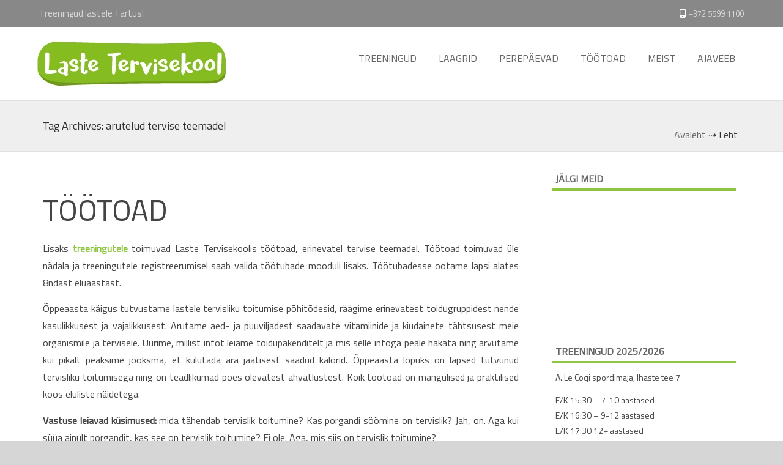

--- FILE ---
content_type: text/html; charset=UTF-8
request_url: https://lastetervisekool.ee/tag/arutelud-tervise-teemadel/
body_size: 10921
content:
<!DOCTYPE html> <!--[if IE 8]><html id="ie8" lang="et"> <![endif]--> <!--[if !(IE 8) ]><!--><html lang="et"> <!--<![endif]--><head><meta charset="UTF-8" /><meta name="viewport" content="width=device-width" /><title>arutelud tervise teemadel Archives | Laste Tervisekool</title><link rel="profile" href="http://gmpg.org/xfn/11" /><link rel="pingback" href="https://lastetervisekool.ee/xmlrpc.php" /> <!--[if lt IE 9]> <script src="https://lastetervisekool.ee/wp-content/themes/formation/js/html5.js" type="text/javascript"></script> <![endif]--><link href='http://fonts.googleapis.com/css?family=Kaushan+Script' rel='stylesheet' type='text/css'><meta name='robots' content='index, follow, max-image-preview:large, max-snippet:-1, max-video-preview:-1' /><link rel="canonical" href="https://lastetervisekool.ee/tag/arutelud-tervise-teemadel/" /><meta property="og:locale" content="et_EE" /><meta property="og:type" content="article" /><meta property="og:title" content="arutelud tervise teemadel Archives | Laste Tervisekool" /><meta property="og:url" content="https://lastetervisekool.ee/tag/arutelud-tervise-teemadel/" /><meta property="og:site_name" content="Laste Tervisekool" /><meta name="twitter:card" content="summary_large_image" /> <script type="application/ld+json" class="yoast-schema-graph">{"@context":"https://schema.org","@graph":[{"@type":"CollectionPage","@id":"https://lastetervisekool.ee/tag/arutelud-tervise-teemadel/","url":"https://lastetervisekool.ee/tag/arutelud-tervise-teemadel/","name":"arutelud tervise teemadel Archives | Laste Tervisekool","isPartOf":{"@id":"https://lastetervisekool.ee/#website"},"breadcrumb":{"@id":"https://lastetervisekool.ee/tag/arutelud-tervise-teemadel/#breadcrumb"},"inLanguage":"et"},{"@type":"BreadcrumbList","@id":"https://lastetervisekool.ee/tag/arutelud-tervise-teemadel/#breadcrumb","itemListElement":[{"@type":"ListItem","position":1,"name":"Home","item":"https://lastetervisekool.ee/"},{"@type":"ListItem","position":2,"name":"arutelud tervise teemadel"}]},{"@type":"WebSite","@id":"https://lastetervisekool.ee/#website","url":"https://lastetervisekool.ee/","name":"Laste Tervisekool","description":"treeningud lastele Tartus","potentialAction":[{"@type":"SearchAction","target":{"@type":"EntryPoint","urlTemplate":"https://lastetervisekool.ee/?s={search_term_string}"},"query-input":"required name=search_term_string"}],"inLanguage":"et"}]}</script> <link rel="alternate" type="application/rss+xml" title="Laste Tervisekool &raquo; RSS" href="https://lastetervisekool.ee/feed/" /><link rel="alternate" type="application/rss+xml" title="Laste Tervisekool &raquo; Kommentaaride RSS" href="https://lastetervisekool.ee/comments/feed/" /><link rel="alternate" type="application/rss+xml" title="Laste Tervisekool &raquo; arutelud tervise teemadel Sildi RSS" href="https://lastetervisekool.ee/tag/arutelud-tervise-teemadel/feed/" /> <script defer src="[data-uri]"></script> <style type="text/css">img.wp-smiley,
img.emoji {
	display: inline !important;
	border: none !important;
	box-shadow: none !important;
	height: 1em !important;
	width: 1em !important;
	margin: 0 0.07em !important;
	vertical-align: -0.1em !important;
	background: none !important;
	padding: 0 !important;
}</style><link rel='stylesheet' id='wp-block-library-css' href='https://lastetervisekool.ee/wp-includes/css/dist/block-library/style.min.css?ver=6.1.9' type='text/css' media='all' /><link rel='stylesheet' id='classic-theme-styles-css' href='https://lastetervisekool.ee/wp-includes/css/classic-themes.min.css?ver=1' type='text/css' media='all' /><style id='global-styles-inline-css' type='text/css'>body{--wp--preset--color--black: #000000;--wp--preset--color--cyan-bluish-gray: #abb8c3;--wp--preset--color--white: #ffffff;--wp--preset--color--pale-pink: #f78da7;--wp--preset--color--vivid-red: #cf2e2e;--wp--preset--color--luminous-vivid-orange: #ff6900;--wp--preset--color--luminous-vivid-amber: #fcb900;--wp--preset--color--light-green-cyan: #7bdcb5;--wp--preset--color--vivid-green-cyan: #00d084;--wp--preset--color--pale-cyan-blue: #8ed1fc;--wp--preset--color--vivid-cyan-blue: #0693e3;--wp--preset--color--vivid-purple: #9b51e0;--wp--preset--gradient--vivid-cyan-blue-to-vivid-purple: linear-gradient(135deg,rgba(6,147,227,1) 0%,rgb(155,81,224) 100%);--wp--preset--gradient--light-green-cyan-to-vivid-green-cyan: linear-gradient(135deg,rgb(122,220,180) 0%,rgb(0,208,130) 100%);--wp--preset--gradient--luminous-vivid-amber-to-luminous-vivid-orange: linear-gradient(135deg,rgba(252,185,0,1) 0%,rgba(255,105,0,1) 100%);--wp--preset--gradient--luminous-vivid-orange-to-vivid-red: linear-gradient(135deg,rgba(255,105,0,1) 0%,rgb(207,46,46) 100%);--wp--preset--gradient--very-light-gray-to-cyan-bluish-gray: linear-gradient(135deg,rgb(238,238,238) 0%,rgb(169,184,195) 100%);--wp--preset--gradient--cool-to-warm-spectrum: linear-gradient(135deg,rgb(74,234,220) 0%,rgb(151,120,209) 20%,rgb(207,42,186) 40%,rgb(238,44,130) 60%,rgb(251,105,98) 80%,rgb(254,248,76) 100%);--wp--preset--gradient--blush-light-purple: linear-gradient(135deg,rgb(255,206,236) 0%,rgb(152,150,240) 100%);--wp--preset--gradient--blush-bordeaux: linear-gradient(135deg,rgb(254,205,165) 0%,rgb(254,45,45) 50%,rgb(107,0,62) 100%);--wp--preset--gradient--luminous-dusk: linear-gradient(135deg,rgb(255,203,112) 0%,rgb(199,81,192) 50%,rgb(65,88,208) 100%);--wp--preset--gradient--pale-ocean: linear-gradient(135deg,rgb(255,245,203) 0%,rgb(182,227,212) 50%,rgb(51,167,181) 100%);--wp--preset--gradient--electric-grass: linear-gradient(135deg,rgb(202,248,128) 0%,rgb(113,206,126) 100%);--wp--preset--gradient--midnight: linear-gradient(135deg,rgb(2,3,129) 0%,rgb(40,116,252) 100%);--wp--preset--duotone--dark-grayscale: url('#wp-duotone-dark-grayscale');--wp--preset--duotone--grayscale: url('#wp-duotone-grayscale');--wp--preset--duotone--purple-yellow: url('#wp-duotone-purple-yellow');--wp--preset--duotone--blue-red: url('#wp-duotone-blue-red');--wp--preset--duotone--midnight: url('#wp-duotone-midnight');--wp--preset--duotone--magenta-yellow: url('#wp-duotone-magenta-yellow');--wp--preset--duotone--purple-green: url('#wp-duotone-purple-green');--wp--preset--duotone--blue-orange: url('#wp-duotone-blue-orange');--wp--preset--font-size--small: 13px;--wp--preset--font-size--medium: 20px;--wp--preset--font-size--large: 36px;--wp--preset--font-size--x-large: 42px;--wp--preset--spacing--20: 0.44rem;--wp--preset--spacing--30: 0.67rem;--wp--preset--spacing--40: 1rem;--wp--preset--spacing--50: 1.5rem;--wp--preset--spacing--60: 2.25rem;--wp--preset--spacing--70: 3.38rem;--wp--preset--spacing--80: 5.06rem;}:where(.is-layout-flex){gap: 0.5em;}body .is-layout-flow > .alignleft{float: left;margin-inline-start: 0;margin-inline-end: 2em;}body .is-layout-flow > .alignright{float: right;margin-inline-start: 2em;margin-inline-end: 0;}body .is-layout-flow > .aligncenter{margin-left: auto !important;margin-right: auto !important;}body .is-layout-constrained > .alignleft{float: left;margin-inline-start: 0;margin-inline-end: 2em;}body .is-layout-constrained > .alignright{float: right;margin-inline-start: 2em;margin-inline-end: 0;}body .is-layout-constrained > .aligncenter{margin-left: auto !important;margin-right: auto !important;}body .is-layout-constrained > :where(:not(.alignleft):not(.alignright):not(.alignfull)){max-width: var(--wp--style--global--content-size);margin-left: auto !important;margin-right: auto !important;}body .is-layout-constrained > .alignwide{max-width: var(--wp--style--global--wide-size);}body .is-layout-flex{display: flex;}body .is-layout-flex{flex-wrap: wrap;align-items: center;}body .is-layout-flex > *{margin: 0;}:where(.wp-block-columns.is-layout-flex){gap: 2em;}.has-black-color{color: var(--wp--preset--color--black) !important;}.has-cyan-bluish-gray-color{color: var(--wp--preset--color--cyan-bluish-gray) !important;}.has-white-color{color: var(--wp--preset--color--white) !important;}.has-pale-pink-color{color: var(--wp--preset--color--pale-pink) !important;}.has-vivid-red-color{color: var(--wp--preset--color--vivid-red) !important;}.has-luminous-vivid-orange-color{color: var(--wp--preset--color--luminous-vivid-orange) !important;}.has-luminous-vivid-amber-color{color: var(--wp--preset--color--luminous-vivid-amber) !important;}.has-light-green-cyan-color{color: var(--wp--preset--color--light-green-cyan) !important;}.has-vivid-green-cyan-color{color: var(--wp--preset--color--vivid-green-cyan) !important;}.has-pale-cyan-blue-color{color: var(--wp--preset--color--pale-cyan-blue) !important;}.has-vivid-cyan-blue-color{color: var(--wp--preset--color--vivid-cyan-blue) !important;}.has-vivid-purple-color{color: var(--wp--preset--color--vivid-purple) !important;}.has-black-background-color{background-color: var(--wp--preset--color--black) !important;}.has-cyan-bluish-gray-background-color{background-color: var(--wp--preset--color--cyan-bluish-gray) !important;}.has-white-background-color{background-color: var(--wp--preset--color--white) !important;}.has-pale-pink-background-color{background-color: var(--wp--preset--color--pale-pink) !important;}.has-vivid-red-background-color{background-color: var(--wp--preset--color--vivid-red) !important;}.has-luminous-vivid-orange-background-color{background-color: var(--wp--preset--color--luminous-vivid-orange) !important;}.has-luminous-vivid-amber-background-color{background-color: var(--wp--preset--color--luminous-vivid-amber) !important;}.has-light-green-cyan-background-color{background-color: var(--wp--preset--color--light-green-cyan) !important;}.has-vivid-green-cyan-background-color{background-color: var(--wp--preset--color--vivid-green-cyan) !important;}.has-pale-cyan-blue-background-color{background-color: var(--wp--preset--color--pale-cyan-blue) !important;}.has-vivid-cyan-blue-background-color{background-color: var(--wp--preset--color--vivid-cyan-blue) !important;}.has-vivid-purple-background-color{background-color: var(--wp--preset--color--vivid-purple) !important;}.has-black-border-color{border-color: var(--wp--preset--color--black) !important;}.has-cyan-bluish-gray-border-color{border-color: var(--wp--preset--color--cyan-bluish-gray) !important;}.has-white-border-color{border-color: var(--wp--preset--color--white) !important;}.has-pale-pink-border-color{border-color: var(--wp--preset--color--pale-pink) !important;}.has-vivid-red-border-color{border-color: var(--wp--preset--color--vivid-red) !important;}.has-luminous-vivid-orange-border-color{border-color: var(--wp--preset--color--luminous-vivid-orange) !important;}.has-luminous-vivid-amber-border-color{border-color: var(--wp--preset--color--luminous-vivid-amber) !important;}.has-light-green-cyan-border-color{border-color: var(--wp--preset--color--light-green-cyan) !important;}.has-vivid-green-cyan-border-color{border-color: var(--wp--preset--color--vivid-green-cyan) !important;}.has-pale-cyan-blue-border-color{border-color: var(--wp--preset--color--pale-cyan-blue) !important;}.has-vivid-cyan-blue-border-color{border-color: var(--wp--preset--color--vivid-cyan-blue) !important;}.has-vivid-purple-border-color{border-color: var(--wp--preset--color--vivid-purple) !important;}.has-vivid-cyan-blue-to-vivid-purple-gradient-background{background: var(--wp--preset--gradient--vivid-cyan-blue-to-vivid-purple) !important;}.has-light-green-cyan-to-vivid-green-cyan-gradient-background{background: var(--wp--preset--gradient--light-green-cyan-to-vivid-green-cyan) !important;}.has-luminous-vivid-amber-to-luminous-vivid-orange-gradient-background{background: var(--wp--preset--gradient--luminous-vivid-amber-to-luminous-vivid-orange) !important;}.has-luminous-vivid-orange-to-vivid-red-gradient-background{background: var(--wp--preset--gradient--luminous-vivid-orange-to-vivid-red) !important;}.has-very-light-gray-to-cyan-bluish-gray-gradient-background{background: var(--wp--preset--gradient--very-light-gray-to-cyan-bluish-gray) !important;}.has-cool-to-warm-spectrum-gradient-background{background: var(--wp--preset--gradient--cool-to-warm-spectrum) !important;}.has-blush-light-purple-gradient-background{background: var(--wp--preset--gradient--blush-light-purple) !important;}.has-blush-bordeaux-gradient-background{background: var(--wp--preset--gradient--blush-bordeaux) !important;}.has-luminous-dusk-gradient-background{background: var(--wp--preset--gradient--luminous-dusk) !important;}.has-pale-ocean-gradient-background{background: var(--wp--preset--gradient--pale-ocean) !important;}.has-electric-grass-gradient-background{background: var(--wp--preset--gradient--electric-grass) !important;}.has-midnight-gradient-background{background: var(--wp--preset--gradient--midnight) !important;}.has-small-font-size{font-size: var(--wp--preset--font-size--small) !important;}.has-medium-font-size{font-size: var(--wp--preset--font-size--medium) !important;}.has-large-font-size{font-size: var(--wp--preset--font-size--large) !important;}.has-x-large-font-size{font-size: var(--wp--preset--font-size--x-large) !important;}
.wp-block-navigation a:where(:not(.wp-element-button)){color: inherit;}
:where(.wp-block-columns.is-layout-flex){gap: 2em;}
.wp-block-pullquote{font-size: 1.5em;line-height: 1.6;}</style><link rel='stylesheet' id='titan-adminbar-styles-css' href='https://lastetervisekool.ee/wp-content/cache/autoptimize/css/autoptimize_single_1731ecad1733ac38dafec6a51454ec5f.css?ver=7.3.8' type='text/css' media='all' /><link rel='stylesheet' id='cpsh-shortcodes-css' href='https://lastetervisekool.ee/wp-content/cache/autoptimize/css/autoptimize_single_eeb616c7d096549b9792359164dafe24.css?ver=1.0.1' type='text/css' media='all' /><link rel='stylesheet' id='contact-form-7-css' href='https://lastetervisekool.ee/wp-content/cache/autoptimize/css/autoptimize_single_0e4a098f3f6e3faede64db8b9da80ba2.css?ver=5.7.5.1' type='text/css' media='all' /><link rel='stylesheet' id='ssb_style-css' href='https://lastetervisekool.ee/wp-content/cache/autoptimize/css/autoptimize_single_ac9a397d4bf209400b4768641fd2534e.css?ver=6.1.9' type='text/css' media='all' /><link rel='stylesheet' id='style-css' href='https://lastetervisekool.ee/wp-content/cache/autoptimize/css/autoptimize_single_63643fa6af758409b95a843d0e1f25e7.css?ver=6.1.9' type='text/css' media='all' /><link rel='stylesheet' id='flexslider-css' href='https://lastetervisekool.ee/wp-content/cache/autoptimize/css/autoptimize_single_453fe00a6fca83949bf7bb7b7e3dc641.css?ver=6.1.9' type='text/css' media='all' /><style id='akismet-widget-style-inline-css' type='text/css'>.a-stats {
				--akismet-color-mid-green: #357b49;
				--akismet-color-white: #fff;
				--akismet-color-light-grey: #f6f7f7;

				max-width: 350px;
				width: auto;
			}

			.a-stats * {
				all: unset;
				box-sizing: border-box;
			}

			.a-stats strong {
				font-weight: 600;
			}

			.a-stats a.a-stats__link,
			.a-stats a.a-stats__link:visited,
			.a-stats a.a-stats__link:active {
				background: var(--akismet-color-mid-green);
				border: none;
				box-shadow: none;
				border-radius: 8px;
				color: var(--akismet-color-white);
				cursor: pointer;
				display: block;
				font-family: -apple-system, BlinkMacSystemFont, 'Segoe UI', 'Roboto', 'Oxygen-Sans', 'Ubuntu', 'Cantarell', 'Helvetica Neue', sans-serif;
				font-weight: 500;
				padding: 12px;
				text-align: center;
				text-decoration: none;
				transition: all 0.2s ease;
			}

			/* Extra specificity to deal with TwentyTwentyOne focus style */
			.widget .a-stats a.a-stats__link:focus {
				background: var(--akismet-color-mid-green);
				color: var(--akismet-color-white);
				text-decoration: none;
			}

			.a-stats a.a-stats__link:hover {
				filter: brightness(110%);
				box-shadow: 0 4px 12px rgba(0, 0, 0, 0.06), 0 0 2px rgba(0, 0, 0, 0.16);
			}

			.a-stats .count {
				color: var(--akismet-color-white);
				display: block;
				font-size: 1.5em;
				line-height: 1.4;
				padding: 0 13px;
				white-space: nowrap;
			}</style> <script defer type='text/javascript' src='https://lastetervisekool.ee/wp-includes/js/jquery/jquery.min.js?ver=3.6.1' id='jquery-core-js'></script> <script defer type='text/javascript' src='https://lastetervisekool.ee/wp-includes/js/jquery/jquery-migrate.min.js?ver=3.3.2' id='jquery-migrate-js'></script> <script defer type='text/javascript' src='https://lastetervisekool.ee/wp-content/cache/autoptimize/js/autoptimize_single_dff68039b6b8cdf75ad36ff328976efd.js?ver=20120202' id='keyboard-image-navigation-js'></script> <script defer type='text/javascript' src='https://lastetervisekool.ee/wp-content/themes/formation/js/jquery.flexslider-min.js?ver=6.1.9' id='flexslider-js'></script> <script defer type='text/javascript' src='https://lastetervisekool.ee/wp-content/cache/autoptimize/js/autoptimize_single_d251311a8565b5aa4651cb487e33d46c.js?ver=6.1.9' id='flexslider-init-js'></script> <link rel="https://api.w.org/" href="https://lastetervisekool.ee/wp-json/" /><link rel="alternate" type="application/json" href="https://lastetervisekool.ee/wp-json/wp/v2/tags/10" /><link rel="EditURI" type="application/rsd+xml" title="RSD" href="https://lastetervisekool.ee/xmlrpc.php?rsd" /><link rel="wlwmanifest" type="application/wlwmanifest+xml" href="https://lastetervisekool.ee/wp-includes/wlwmanifest.xml" /><meta name="generator" content="WordPress 6.1.9" /><link rel="preconnect" href="https://fonts.googleapis.com"><link rel="preconnect" href="https://fonts.gstatic.com"><link href='https://fonts.googleapis.com/css2?display=swap&family=Titillium+Web' rel='stylesheet'><meta name="facebook-domain-verification" content="ng7hklt3cwoesb3alvj0jzib9iovcn" />  <script defer src="[data-uri]"></script> <style type="text/css">.site-title,
		.site-description {
			position: absolute !important;
			clip: rect(1px 1px 1px 1px); /* IE6, IE7 */
			clip: rect(1px, 1px, 1px, 1px);
		}
		.site-header hgroup {
			background: none;
			padding: 0;
		}</style><style type="text/css" id="custom-background-css">body.custom-background { background-color: #d6d6d6; }</style><style id="egf-frontend-styles" type="text/css">h1 {font-family: 'Titillium Web', sans-serif;font-style: normal;font-weight: 400;} p {font-family: 'Titillium Web', sans-serif;font-style: normal;font-weight: 400;} h2 {} h3 {} h4 {} h5 {} h6 {}</style></head><body class="archive tag tag-arutelud-tervise-teemadel tag-10 custom-background"><div id="wrap"><div id="page" class="hfeed site"><div id="masthead-wrap"><div id="topbar_container"><div class="topbar"><div class="topbar_content_left">Treeningud lastele Tartus!</div><div class="topbar_content_right">+372 5599 1100</div></div></div><header id="masthead" class="site-header header_container" role="banner"><div class="site-logo"> <a href="https://lastetervisekool.ee/" title="Laste Tervisekool" rel="home"><img src="http://lastetervisekool.ee/wp-content/uploads/2016/08/laste_tervisekool_koduka_logo_3_314x100px.jpg" alt="Laste Tervisekool"></a></div><nav role="navigation" class="site-navigation main-navigation"><h1 class="assistive-text">Menu</h1><div class="assistive-text skip-link"><a href="#content" title="Skip to content">Skip to content</a></div><div class="menu-menuu-1-container"><ul id="menu-menuu-1" class="menu"><li id="menu-item-128" class="menu-item menu-item-type-post_type menu-item-object-page menu-item-128"><a href="https://lastetervisekool.ee/treeningud_lastele/">TREENINGUD</a></li><li id="menu-item-123" class="menu-item menu-item-type-post_type menu-item-object-page menu-item-has-children menu-item-123"><a href="https://lastetervisekool.ee/linnalaagrid/">LAAGRID</a><ul class="sub-menu"><li id="menu-item-3231" class="menu-item menu-item-type-post_type menu-item-object-page menu-item-3231"><a href="https://lastetervisekool.ee/linnalaager-2025/">Linnalaager 2025</a></li><li id="menu-item-3230" class="menu-item menu-item-type-post_type menu-item-object-page menu-item-3230"><a href="https://lastetervisekool.ee/linnalaager-2025-ii/">Linnalaager 2025 II</a></li></ul></li><li id="menu-item-126" class="menu-item menu-item-type-post_type menu-item-object-page menu-item-126"><a href="https://lastetervisekool.ee/perepaevad/">PEREPÄEVAD</a></li><li id="menu-item-1400" class="menu-item menu-item-type-post_type menu-item-object-page menu-item-1400"><a href="https://lastetervisekool.ee/tootoad/">TÖÖTOAD</a></li><li id="menu-item-125" class="menu-item menu-item-type-post_type menu-item-object-page menu-item-has-children menu-item-125"><a href="https://lastetervisekool.ee/meist/">MEIST</a><ul class="sub-menu"><li id="menu-item-129" class="menu-item menu-item-type-post_type menu-item-object-page menu-item-129"><a href="https://lastetervisekool.ee/meist/kontakt/">KONTAKT</a></li><li id="menu-item-286" class="menu-item menu-item-type-post_type menu-item-object-page menu-item-286"><a href="https://lastetervisekool.ee/meist/teised-meist/">TEISED MEIST</a></li><li id="menu-item-1876" class="menu-item menu-item-type-post_type menu-item-object-page menu-item-1876"><a href="https://lastetervisekool.ee/meist/projektid/">PROJEKTID</a></li></ul></li><li id="menu-item-1845" class="menu-item menu-item-type-post_type menu-item-object-page current_page_parent menu-item-1845"><a href="https://lastetervisekool.ee/ajaveeb/">AJAVEEB</a></li></ul></div></nav></header></div><div class="header-image"></div><div id="main" class="site-main"><header class="page-header"><h1 class="page-title"> Tag Archives: <span>arutelud tervise teemadel</span><span class="breadcrumbs"><div class="breadcrumbs" xmlns:v="http://rdf.data-vocabulary.org/#"><a href="https://lastetervisekool.ee/" rel="v:url" property="v:title">Avaleht</a> &#8674; <span class="current">Leht</span></div></span></h1></header><div id="primary_wrap"><section id="primary" class="content-area"><div id="content" class="site-content" role="main"> ﻿<article id="post-20" class="post-20 page type-page status-publish hentry"><div class="blog-image"></div><header class="entry-header"><h1 class="entry-title"><a href="https://lastetervisekool.ee/tootoad/" title="Permalink to TÖÖTOAD" rel="bookmark">TÖÖTOAD</a></h1></header><div class="entry-content"><p>Lisaks <strong><a href="http://lastetervisekool.ee/treeningud_lastele/">treeningutele</a> </strong>toimuvad Laste Tervisekoolis töötoad, erinevatel tervise teemadel. Töötoad toimuvad üle nädala ja treeningutele registreerumisel saab valida töötubade mooduli lisaks. Töötubadesse ootame lapsi alates 8ndast eluaastast.</p><p>Õppeaasta käigus tutvustame lastele tervisliku toitumise põhitõdesid, räägime erinevatest toidugruppidest nende kasulikkusest ja vajalikkusest. Arutame aed- ja puuviljadest saadavate vitamiinide ja kiudainete tähtsusest meie organismile ja tervisele. Uurime, millist infot leiame toidupakenditelt ja mis selle infoga peale hakata ning arvutame kui pikalt peaksime jooksma, et kulutada ära jäätisest saadud kalorid. Õppeaasta lõpuks on lapsed tutvunud tervisliku toitumisega ning on teadlikumad poes olevatest ahvatlustest. Kõik töötoad on mängulised ja praktilised koos eluliste näidetega.</p><p><strong>Vastuse leiavad küsimused:</strong> mida tähendab tervislik toitumine?<strong> </strong>Kas porgandi söömine on tervislik? Jah, on. Aga kui süüa ainult porgandit, kas see on tervislik toitumine? Ei ole. Aga, mis siis on tervislik toitumine?</p><hr /><h2>TÖÖTUBADE TEEMAD</h2><p><strong>1. PÕHITOITAINED</strong> – Teeme tutvust, millest meie toit koosneb. Valgud, rasvad, süsivesikud (seal hulgas kiudained) – kust me neid saaame ja milleks neid vaja on?<br /> <strong>2. TALDRIKUREEGEL</strong> &#8211; Vaatame üle, mis toidugrupid peaks igal toidukorral esindatud olema ja millistes kogustes.<br /> <strong>3. VIKERKAAREVÄRVILINE TOITUMINE</strong> – Õpime tundma erinevat värvi puu- ja juurvilju, uurime, kus need kasvavad ja miks need meile kasulikud on? Samuti teeme endale maitsva värvilise vikerkaare ampsu.<br /> <strong>4. VITAMIINID-MINERAALAINED-ANTIOKSÜDANDID</strong> – Mis need on, kus neid saab ja milleks neid üldse vaja on?<br /> <strong>5. HEAD JA HALVAD RASVAD</strong> – Uurime, mis asjad üldse rasvad on? Kuidas jagunevad, milleks ja palju vaja on ning kus kavalates kohtades neid peitub ja milliseid rasvu võiks vältida?<br /> <strong>6. SEEMNED JA PÄHKLID</strong> – Maitseme ja õpime tundma erinevaid seemneid ja pähkleid, uurime mis neis leidub ja mis põnevatesse toitudesse neid lisada saab.<br /> <strong>7. “RÄMPSTOIT”</strong> – Mis see on, miks see nii maitsev on ja mida see meie kehale teha võib? Kui tihti ja mis kogustes “patustada” võiks?<br /> <strong>8. TOITUMISE VALGUSFOOR</strong> – Teeme toiduvalgusfoori, rohelised on meie sõbrad ja kõige kasulikumad, oranzid on toidud, mida süüa mõõdukalt ning punased on toidud, mida süüa pigem harva ja vältida.<br /> <strong>9. LÕB<img decoding="async" class="alignright size-medium wp-image-1491" src="http://lastetervisekool.ee/wp-content/uploads/2015/07/toitutootuba-296x300.jpg" alt="toitutootuba" width="296" height="300" srcset="https://lastetervisekool.ee/wp-content/uploads/2015/07/toitutootuba-296x300.jpg 296w, https://lastetervisekool.ee/wp-content/uploads/2015/07/toitutootuba-1x1.jpg 1w, https://lastetervisekool.ee/wp-content/uploads/2015/07/toitutootuba.jpg 533w" sizes="(max-width: 296px) 100vw, 296px" />USAD JUURIKAD</strong> – Meisterdame lastega aed-, puu- ja juurviljadest põnevaid tegelasi ja lõikame vahvaid kujundeid, et söömine ikka toredam oleks. Lapsed saavad hiljem ise kodus perele ja sõpradele valmistada vahvaid ja tervislikke snäkilaudu.<br /> <strong>10. PEIDETUD SUHKUR</strong> – Otsime suhkrut! Millistes toitudes ta ennast peita võib ja kui palju teda seal on? Uurime, millega asendada valget suhkrut ja kuidas suhkur meile mõjub. Mängime suhkrumängu &#8211; paneme oma teadmised proovile ja vaatame, kas teame kui palju suhkrut meie lemmik palades peitub?<br /> <strong>11. SMUUTID</strong> – Kasutame eelnevalt õpitut ning valmistame imemaitsvaid ja jõuduandvaid smuutisid.<br /> <strong>12. PAKENDIINFO</strong> – Hakkame detektiivideks ja uurime, mida põnevat toidupakenditele peenikeses kirjas peidetud on ja mis selle infoga peale hakata?<br /> <strong>13. TERVISLIKUMAD VALIKUD</strong> – Teeme ajurünnaku ja mõtleme erinevaid tervislikumaid alternatiive hommikuhelvestele, kohukesele, kommidele, krõpsudele ja limonaadidele.<br /> <strong>14. KUIDAS POES PAREMAID VALIKUID TEHA?</strong> – Lähme väikesele poetiirule, kasutame ära kõik oma eelnevalt õpitud info ja vaatame kuidas õnnestub poes hakkama saada.<br /> <strong>15. TIKUVÕILEIVAD</strong> – Meisterdame kõigi laste lemmikuid tikuvõileibu. Teeme õiged valikud ja saame endale suurepärased tervislikud snäkid, mida vahva seltskonnaga jagada.<br /> <strong>16. TOIT JA LIIKUMINE</strong> – Räägime tervislikust eluviisist, miks liikumine on vajalik ja kuidas mõjutab toitumine sooritust? Arutame pikalt jooksma peab, kui süüa ära näiteks üks jäätis.<br /> <strong>17. VEEKOKTEILID JA ISETEHTUD LIMONAADID</strong> – Kuna soe ja mõnus suvi on tulemas, siis räägime üle, kui palju vett me organism vajab ja milleks kasutab. Teeme endale meelepäraseid veekokteile ja limonaade, ilma lisatud suhkruta.<br /> <strong>18. PIKNIKU- JA MATKATOIDUD</strong> – Suvi on parim aeg pere ja sõpradega matkamiseks ja piknikute pidamiseks looduses. Arutame, milliseid toite oleks mõistlik kaasa võtta matkale ja milliseid valikuid teha piknikus.</p></div></article></div></section><div id="secondary" class="widget-area" role="complementary"><aside id="text-2" class="widget widget_text"><h1 class="widget-title">JÄLGI MEID</h1><div class="textwidget"><iframe src="//www.facebook.com/plugins/likebox.php?href=https%3A%2F%2Fwww.facebook.com/LasteTervisekool&amp;width=286&amp;height=258&amp;colorscheme=light&amp;show_faces=true&amp;header=false&amp;stream=false&amp;show_border=false&amp;appId=252480238129877" scrolling="no" frameborder="0" style="border:none; overflow:hidden; width:100%; height:210px; margin-left:0px;margin-top:10px;" allowTransparency="true"></iframe></div></aside><aside id="text-3" class="widget widget_text"><h1 class="widget-title">TREENINGUD 2025/2026</h1><div class="textwidget"><p>A. Le Coqi spordimaja, Ihaste tee 7</p><p>E/K 15:30 &#8211; 7-10 aastased<br /> E/K 16:30 &#8211; 9-12 aastased<br /> E/K 17:30 12+ aastased<br /> E/K 18:30 &#8211; 6-9 aastased</p><p>Treeningud toimuvad septembri algusest mai lõpuni. Ilusate ilmadega on sügisel ja kevadel välitreeningud.</p></div></aside><aside id="text-4" class="widget widget_text"><h1 class="widget-title">TREENINGUTE KUUTASU</h1><div class="textwidget"><p>1x nädalas &#8211; 25 eurot<br /> 2x nädalas &#8211; 40 eurot<br /> 3x nädalas &#8211; 50 eurot</p><p>Ühe pere lastele soodustus -10%</p></div></aside><aside id="recent-posts-3" class="widget widget_recent_entries"><h1 class="widget-title">Värske ajaveebis</h1><ul><li> <a href="https://lastetervisekool.ee/ronimine-toetab-lapse-arengut/">Ronimine toetab lapse arengut</a></li><li> <a href="https://lastetervisekool.ee/kiikumine/">7 põhjust miks on kiikumine kasulik</a></li><li> <a href="https://lastetervisekool.ee/sportlikud-mangu-looduses/">Sportlikud mängu looduses</a></li><li> <a href="https://lastetervisekool.ee/kuidas-kehaline-aktiivsus-toetab-oppimisvoime/">Kuidas kehaline aktiivsus toetab õppimisvõime?</a></li><li> <a href="https://lastetervisekool.ee/appi-ma-higistan/">Appi ma higistan!</a></li></ul></aside><aside id="block-5" class="widget widget_block"><h2></h2></aside></div><div id="tertiary" class="widget-area" role="supplementary"></div></div> ﻿</div><footer id="colophon" class="site-footer" role="contentinfo"><div class="footer_container"><div class="section group"><div class="col span_1_of_3"><div id="text-5" class="widget widget_text"><h4>Jälgi meie tegemisi</h4><div class="textwidget"><iframe src="//www.facebook.com/plugins/likebox.php?href=https%3A%2F%2Fwww.facebook.com%2FLasteTervisekool&amp;width=346&amp;height=258&amp;colorscheme=dark&amp;show_faces=true&amp;header=false&amp;stream=false&amp;show_border=false&amp;appId=252480238129877" scrolling="no" frameborder="0" style="border:none; overflow:hidden; width:100%; height:210px; margin-left:0px;margin-top:10px;" allowTransparency="true"></iframe></div></div></div><div class="col span_1_of_3"><div id="recent-posts-4" class="widget widget_recent_entries"><h4>Värske ajaveebis</h4><ul><li> <a href="https://lastetervisekool.ee/ronimine-toetab-lapse-arengut/">Ronimine toetab lapse arengut</a></li><li> <a href="https://lastetervisekool.ee/kiikumine/">7 põhjust miks on kiikumine kasulik</a></li><li> <a href="https://lastetervisekool.ee/sportlikud-mangu-looduses/">Sportlikud mängu looduses</a></li><li> <a href="https://lastetervisekool.ee/kuidas-kehaline-aktiivsus-toetab-oppimisvoime/">Kuidas kehaline aktiivsus toetab õppimisvõime?</a></li><li> <a href="https://lastetervisekool.ee/appi-ma-higistan/">Appi ma higistan!</a></li></ul></div></div><div class="col span_1_of_3"><div id="text-6" class="widget widget_text"><h4>Koostööpartnerid</h4><div class="textwidget">Tartu Ülikooli Kliinikumi Lastefond<br/> Tartu Maraton<br/> Tartu Ülikool<br/> Domus Dorpatensis<br/> Tervise Arengu Instituut<br/> Tartu Linnavalitsus - Noorsooteenistus</div></div></div></div></div><div class="site-info"><p><b>Laste Tervisekool</b>: Treeningud lastele Tartus!</p></div></footer> <a href="#top" id="smoothup"></a></div></div> <script defer type='text/javascript' src='https://lastetervisekool.ee/wp-content/cache/autoptimize/js/autoptimize_single_7be65ac27024c7b5686f9d7c49690799.js?ver=5.7.5.1' id='swv-js'></script> <script defer id="contact-form-7-js-extra" src="[data-uri]"></script> <script defer type='text/javascript' src='https://lastetervisekool.ee/wp-content/cache/autoptimize/js/autoptimize_single_5bc2b1fa970f9cecb3c30c0c92c98271.js?ver=5.7.5.1' id='contact-form-7-js'></script> <script defer type='text/javascript' src='https://lastetervisekool.ee/wp-content/cache/autoptimize/js/autoptimize_single_e4424629e9b4c58f80fb812e00dc830e.js?ver=20120206' id='small-menu-js'></script> <script defer type='text/javascript' src='https://lastetervisekool.ee/wp-content/cache/autoptimize/js/autoptimize_single_61ea99da5e308566ce204bf3fc8cae8b.js?ver=6.1.9' id='smoothup-js'></script> </body></html>

--- FILE ---
content_type: text/css
request_url: https://lastetervisekool.ee/wp-content/cache/autoptimize/css/autoptimize_single_ac9a397d4bf209400b4768641fd2534e.css?ver=6.1.9
body_size: -87
content:
ul.ssb_list_wrapper{list-style:none !important;width:100%;display:inline-block;padding:0;margin:5px 0 !important}ul.ssb_list_wrapper li{float:left;list-style:none !important;display:inline-block;padding-left:10px;background:0 0 !important}ul.ssb_list_wrapper iframe{margin:0;width:100% !Important}.social_icons_wrap_ssb{list-style:none !important}.social_icons_wrap_ssb li{margin-right:5px !important}.social_icons_wrap_ssb li,.social_icons_wrap_ssb li a{display:inline-block !important;width:auto !Important}.social_icons_wrap_ssb img{width:25px !important;height:25px !important}

--- FILE ---
content_type: text/css
request_url: https://lastetervisekool.ee/wp-content/cache/autoptimize/css/autoptimize_single_63643fa6af758409b95a843d0e1f25e7.css?ver=6.1.9
body_size: 7388
content:
 ::selection{background:#bae87b;color:#fff}::-moz-selection{background:#bae87b;color:#fff}html,body,div,span,applet,object,iframe,h1,h2,h3,h4,h5,h6,p,blockquote,pre,a,abbr,acronym,address,big,cite,code,del,dfn,em,font,ins,kbd,q,s,samp,small,strike,strong,sub,sup,tt,var,dl,dt,dd,ol,ul,li,fieldset,form,label,legend,table,caption,tbody,tfoot,thead,tr,th,td{border:0;font-family:inherit;font-size:100%;font-style:inherit;font-weight:inherit;margin:0;outline:0;padding:0;vertical-align:baseline;-ms-word-wrap:break-word;word-wrap:break-word}html{font-size:62.5%;overflow-y:scroll;-webkit-text-size-adjust:100%;-ms-text-size-adjust:100%}body{background:#666}article,aside,details,figcaption,figure,footer,header,hgroup,nav,section{display:block}ol,ul{list-style:none}table{border-collapse:separate;border-spacing:0}caption,th,td{font-weight:400;text-align:left}blockquote:before,blockquote:after,q:before,q:after{content:""}blockquote,q{quotes:"" ""}a:focus{outline:thin dotted}a:hover,a:active{outline:0}a img{border:0}body,button,input,select,textarea{color:#444;font-family:'Titillium Web',Helvetica Neue,Helvetica,Arial,sans-serif;font-size:14px;font-size:1.4rem;line-height:1.9}body{background:#333}h1,h2,h3,h4,h5,h6{clear:both;margin:.6em 0;font-family:'source_sans_probold',sans-serif}h1{font-size:28px;font-size:2.8rem}h2{font-size:22px;font-size:2.2rem}h3{font-size:16px;font-size:1.6rem}h4{font-size:14px;font-size:1.4rem}h5{font-size:12px;font-size:1.2rem}h6{font-size:10px;font-size:1rem}hr{background-color:#ccc;border:0;height:1px;margin-bottom:1.5em}p{margin-bottom:.9em;line-height:1.8em}ul,ol{margin:0 0 1.5em .5em}ul{list-style:none}ol{list-style:decimal}ul ul,ol ol,ul ol,ol ul{margin-bottom:0;margin-left:1.5em}dt{font-weight:700}dd{margin:0 1.5em 1.5em}b,strong{font-weight:700}dfn,cite,em,i{font-style:normal}blockquote{font-style:italic;margin:0 1.5em}address{margin:0 0 1.5em}pre{background:#dfd6c7;font-family:"Courier 10 Pitch",Courier,monospace;font-size:15px;font-size:1.5rem;line-height:1.6;margin-bottom:1.6em;padding:1.6em;overflow:auto;max-width:100%}code,kbd,tt,var{font:15px Monaco,Consolas,"Andale Mono","DejaVu Sans Mono",monospace}abbr,acronym{border-bottom:1px dotted #666;cursor:help}mark,ins{background:#fff9c0;text-decoration:none}sup,sub{font-size:75%;height:0;line-height:0;position:relative;vertical-align:baseline}sup{bottom:1ex}sub{top:.5ex}small{font-size:75%}big{font-size:125%}figure{margin:0}table{margin:0 0 1.5em;width:100%}th{font-weight:700}button,input,select,textarea{font-size:100%;margin:0;vertical-align:baseline;*vertical-align:middle;}button,input{line-height:normal;*overflow:visible;}button,html input[type=button],input[type=reset],input[type=submit]{border:1px solid #ccc;border-color:#ccc #ccc #bbb;border-radius:3px;background:#e6e6e6;-webkit-box-shadow:inset 0 1px 0 rgba(255,255,255,.5),inset 0 15px 17px rgba(255,255,255,.5),inset 0 -5px 12px rgba(0,0,0,.05);-moz-box-shadow:inset 0 1px 0 rgba(255,255,255,.5),inset 0 15px 17px rgba(255,255,255,.5),inset 0 -5px 12px rgba(0,0,0,.05);box-shadow:inset 0 1px 0 rgba(255,255,255,.5),inset 0 15px 17px rgba(255,255,255,.5),inset 0 -5px 12px rgba(0,0,0,.05);color:rgba(0,0,0,.8);cursor:pointer;-webkit-appearance:button;font-size:12px;font-size:1.4rem;line-height:1;padding:.8em;text-shadow:0 1px 0 rgba(255,255,255,.8)}button:hover,html input[type=button]:hover,input[type=reset]:hover,input[type=submit]:hover{border-color:#ccc #bbb #aaa;-webkit-box-shadow:inset 0 1px 0 rgba(255,255,255,.8),inset 0 15px 17px rgba(255,255,255,.8),inset 0 -5px 12px rgba(0,0,0,.02);-moz-box-shadow:inset 0 1px 0 rgba(255,255,255,.8),inset 0 15px 17px rgba(255,255,255,.8),inset 0 -5px 12px rgba(0,0,0,.02);box-shadow:inset 0 1px 0 rgba(255,255,255,.8),inset 0 15px 17px rgba(255,255,255,.8),inset 0 -5px 12px rgba(0,0,0,.02)}button:focus,html input[type=button]:focus,input[type=reset]:focus,input[type=submit]:focus,button:active,html input[type=button]:active,input[type=reset]:active,input[type=submit]:active{border-color:#aaa #bbb #bbb;-webkit-box-shadow:inset 0 -1px 0 rgba(255,255,255,.5),inset 0 2px 5px rgba(0,0,0,.15);-moz-box-shadow:inset 0 -1px 0 rgba(255,255,255,.5),inset 0 2px 5px rgba(0,0,0,.15);box-shadow:inset 0 -1px 0 rgba(255,255,255,.5),inset 0 2px 5px rgba(0,0,0,.15)}input[type=checkbox],input[type=radio]{box-sizing:border-box;padding:0}input[type=search]{-webkit-appearance:textfield;-moz-box-sizing:content-box;-webkit-box-sizing:content-box;box-sizing:content-box}input[type=search]::-webkit-search-decoration{-webkit-appearance:none}button::-moz-focus-inner,input::-moz-focus-inner{border:0;padding:0}input[type=text],input[type=email],textarea{background:rgba(255,255,255,.3);border:1px solid #ccc;border-radius:3px;padding:6px}input[type=text]:focus,input[type=email]:focus,textarea:focus{background:#fff}textarea{overflow:auto;padding-left:3px;vertical-align:top;width:98%}a,a:visited{color:#666;text-decoration:none;transition:all .3s ease-in-out;-webkit-transition:all .3s ease-in-out;-moz-transition:all .3s ease-in-out}a:hover{color:#999}a:focus,a:active{color:#666}.alignleft{display:inline;float:left;margin-right:1.5em;margin-bottom:1em}.alignright{display:inline;float:right;margin-left:1.5em;margin-bottom:1em}.aligncenter{clear:both;display:block;margin:1.5em auto}.assistive-text{clip:rect(1px 1px 1px 1px);clip:rect(1px,1px,1px,1px);position:absolute !important}.site-title,.entry-title,.page-title,.entry-content,.entry-summary,.widget-title,.comments-title,.comment .reply,.comment-meta,.comment-author,#reply-title{font-family:'Titillium Web',Helvetica Neue,Helvetica,Arial,sans-serif}.more-link{font-family:'source_sans_probold',sans-serif;font-size:10px;font-size:1rem;text-transform:uppercase;float:right;margin-top:30px;background-color:#8dc540;color:#fff;border-radius:.2em;padding:4px 8px;clear:both}a.more-link{color:#fff}a.more-link:hover{background-color:#222}.widget h4{color:#fff;padding:4px;border-radius:.2em;border-bottom:1px solid #333;font-family:'Titillium Web',sans-serif;font-size:14px;font-size:1.4rem;text-transform:uppercase}.widget li{padding-bottom:5px;padding-top:5px;border-bottom:1px solid #333}.widget li a{color:#ccc}.widget li a:hover{color:#999}#calendar_wrap{padding-left:6px}#calendar_wrap a{color:#fff}#calendar_wrap a:hover{color:#ccc}.textwidget{font-family:'Titillium Web',Arial;padding-left:6px;font-size:14px;font-size:1.4rem}#secondary li,#tertiary li{padding-bottom:5px;padding-top:5px;border-bottom:1px solid #efefef;color:#999}#secondary li a{color:#666;font-size:14px;font-size:1.4rem}#secondary li a:hover{color:#000}#tertiary li a{color:#666}#tertiary li a:hover{color:#000}#sidebar-left li a{color:#666}#sidebar-left li a:hover{color:#000}#sidebar-left li{border-bottom:1px solid #efefef}#sidebar-left h4{font-family:'Titillium Web',sans-serif}#wrap{margin:0 auto;padding:0;position:relative;background-color:#fff}.header_container{background:#fff;margin:0 auto;max-width:1160px;min-height:94px}.main-navigation,.site-title,.site-description{margin:0 auto;max-width:1160px}#main{clear:both;overflow:hidden}#primary{float:left;margin:0 -27% 0 0;width:86%;padding:10px}#content{margin:0 22% 0 0}#primary_home{margin:0 auto;max-width:1160px}#primary_wrap{margin:0 auto;max-width:1160px;padding:0 8px}#content.fullwidth{margin-right:0;padding:10px;padding-bottom:0;margin-bottom:-20px}#secondary,#tertiary{background:#fff;float:right;margin:0 .2em .4em;padding:.6em 1em 0;position:relative;width:26%;border-radius:.2em;margin-bottom:20px}#tertiary{clear:right;padding-top:0}#primary-right{float:right;margin:0 0 0 -27%;padding:.7em;width:98.2%}#content-right{margin:0 0 0 27%}#sidebar-left{background:#fff;float:left;margin:.4em .2em .4em;padding:0;position:relative;width:22%;border-radius:.4em}#tertiary-left{clear:left;padding-top:0}.site-footer{clear:both;margin:0 auto;background-color:#222}.footer_container{background:#222;margin:0 auto;max-width:1160px}#topbar_container{margin:0 auto;width:100%;height:44px;clear:both;background-color:#888}.topbar{margin:0 auto;max-width:1160px;padding:8px 70px}.topbar_content_left{width:56.5%;float:left;font-size:15px;font-size:1.5rem;color:#d8d8d8;padding-left:4px;font-family:'Titillium Web',sans-serif;font-weight:200}.topbar_content_right:before{content:'\f437';display:inline-block;-webkit-font-smoothing:antialiased;font:normal 20px/1 'Genericons';vertical-align:middle;padding-bottom:3px;color:#fff}.topbar_content_right{float:right;width:27%;text-align:right;padding-right:4px;padding-top:2px;color:#d8d8d8;font-family:'Titillium Web',sans-serif;font-weight:200;font-size:13px;font-size:1.3rem}#masthead-wrap{margin:0 auto;padding-bottom:0;padding-top:0;background-color:#fff}.site-header .site-introduction{float:left;width:28%;padding:12px 0}.site-title{font-size:42px;font-family:'Titillium Web',sans-serif;padding-left:6px;color:#8dc540;font-weight:700}.site-description{font-size:13px;font-size:1.3rem;font-family:'source_sans_probold',sans-serif;padding-left:6px}.site-title a,.site-description{color:#8dc540}.site-logo{min-height:70px;padding:0;float:left;padding-top:12px}.flex-caption-title{background-color:#8dc540}.flex-container{background-color:#4a4a4a}.main-navigation{display:block;float:right;width:70%;font-family:'Titillium Web',sans-serif}.main-navigation:after{clear:both;display:block}.main-navigation ul{list-style:none;margin:0;float:right}.main-navigation li{float:left;margin:0;position:relative;background-color:#fff}.main-navigation a{color:#666;display:block;font-size:1.6rem;font-size:16px;height:90px;line-height:94px;text-decoration:none;text-transform:uppercase;padding:0 18px;border-top:4px solid #fff}.main-navigation li:hover>a,.main-navigation li.current_page_item a,.main-navigation li.current-menu-item a{border-top:4px solid #8dc540;color:#8dc540;display:block}.main-navigation ul li:hover>ul{display:block}.main-navigation>li>a,.main-navigation li.current_page_ancestor a{border-top:4px solid #8dc540;color:#8dc540}.main-navigation ul.children li a{background-color:#222;border-right:0;color:#fff}.main-navigation ul.children li a{border-top:0}.main-navigation ul.sub-menu li:first-child>a{border-top:none!important}.main-navigation ul ul{position:absolute;top:-9999em;width:180px;z-index:99999;background:#222;border:0;border-right:0}.main-navigation ul ul{border-top:4px solid #8dc540}.main-navigation ul ul li:hover>a,.main-navigation ul ul li.current_page_item a,.main-navigation ul ul li.current-menu-item a{color:#fff;background:#222;border-right:0}.main-navigation ul ul li a{text-transform:capitalize;border-top:0}.main-navigation ul ul li{width:100%;background:#222}.main-navigation ul li:hover ul{left:0;top:94px}.main-navigation ul ul ul.sub-menu{display:none;margin-top:-1px}.main-navigation ul ul li:hover>ul.sub-menu{display:block}.main-navigation ul li:hover li ul{top:-9999em}.main-navigation ul li li:hover ul{left:180px;top:0}.main-navigation ul ul{padding:0;margin:0}.main-navigation ul ul li{float:left;line-height:20px;border:none!important}.main-navigation ul ul li a{padding:10px 18px;text-transform:capitalize;margin:0;font-size:1.3rem;font-size:13px;font-family:'Titillium Web',sans-serif;text-transform:uppercase;border-bottom:1px solid #fff;background:#222;color:#fff;border-left:none;border-right:none;text-align:left;height:100%;line-height:22px;-webkit-transition:all .25s ease-out;-moz-transition:all .25s ease-out;-o-transition:all .25s ease-out;-ms-transition:all .25s ease-out;transition:all .25s ease-out}.main-navigation ul ul ul{border-top:0;width:140px}.main-navigation ul ul ul li a{padding:10px}.main-navigation ul ul li a:hover{background:#cecece;border-top:0}.main-navigation ul ul ul li a:hover{background:#555;border-top:0}.main-navigation ul ul li a i{color:#9e9e9e!important}.main-navigation ul ul li:last-child a{border-bottom:none;border-right:none}.main-navigation ul ul li:last-child ul li a{border-bottom:1px solid #e8e8e8!important}.main-navigation ul ul li:last-child ul li:last-child a{border-bottom:none!important}.main-navigation ul.sub-menu li a{background-color:#e6e6e6;color:#777;border-top:0}.main-navigation ul.sub-menu li a:hover{border-top:0}.menu-toggle{background:url(//lastetervisekool.ee/wp-content/themes/formation/images/menu.png) right no-repeat;text-indent:-9999px;padding:4px 18px;color:#444;cursor:pointer;font-family:'Titillium Web',sans-serif;text-transform:uppercase;font-size:1.4rem;font-size:14px;text-align:left;background-color:#ebebeb;margin:0;margin-top:4px}.main-small-navigation .menu{display:none;background-color:#d7d7d7}.main-small-navigation ul{margin:0;text-align:center}.main-small-navigation .menu ul{list-style-type:none;text-align:center;margin:0}.main-small-navigation .menu li a{color:#444;font-family:'Titillium Web',sans-serif;text-transform:uppercase;font-size:1.4rem;padding:4px 0;text-align:center;display:block;border-bottom:1px solid #333;border-top:1px solid #000}.main-small-navigation .children{background-color:#222}.main-small-navigation li:hover>a,.main-small-navigation li.current_page_item a,.main-small-navigation li.current-menu-item a,.main-small-navigation ul ul a:hover{color:#fff;background-color:#555}.main-small-navigation .menu ul ul li a{color:#ccc}.main-small-navigation .menu ul ul ul li a{color:#ccc}.site-main{margin:0 auto}.sticky h1{border-bottom:6px solid #333;font-size:20px;font-size:2rem}.sticky h1 a{color:#333}.sticky h2{font-family:'Titillium Web',Tahoma,Geneva,sans-serif;font-size:12px;font-size:1.2rem;margin-bottom:0;border-bottom:7px solid #333}.sticky h2 a{background-color:#333;color:#fff;padding:8px;border-radius:.2em .2em 0 0;text-transform:uppercase}.recent{margin:0 10px 20px;border-radius:.4em;background-color:#e5e5e5}.client_recent{margin:0 4px 20px;background-color:#fff}.recent_title{font-family:'Titillium Web',sans-serif;font-size:13px;font-size:1.3rem;background-color:#333;color:#fff;text-transform:uppercase;padding:4px 2px;text-align:center;margin:0;border-radius:.4em .4em 0 0;padding-left:7px;padding-right:7px}.recent_title a{color:#fff}.recent_title a:hover{color:#ccc}.recent p{font-size:12px;font-size:1.2rem;margin-bottom:0;color:#444;padding:6px;text-align:center}.hentry{margin:0 0 1.5em;padding-bottom:1.5em;clear:both;border-bottom:1px solid #efefef}#content .entry-header{background-color:#fff;background-image:none;border:none;margin-bottom:0}.entry-header{background-color:#efefef;margin-bottom:10px;border-bottom:1px solid #e1e1e1;border-top:1px solid #e1e1e1}.page-header{background-color:#efefef;margin-bottom:10px;border-bottom:1px solid #e1e1e1;border-top:1px solid #e1e1e1}.entry-title,.page-title{font-family:'Titillium Web',sans-serif;font-size:32px;font-size:3.2rem;margin:0 0 .2em;padding-top:2px;text-transform:none;font-weight:500px;color:#333;text-shadow:0px 1px 0 #fff}.page-title{font-size:32px;font-size:3.2rem;padding:24px;margin:0 auto;max-width:1140px}.entry-title{font-size:48px;font-size:4.8rem;text-decoration:none;color:#222;padding:0;margin-top:-8px;margin-bottom:-10px}.entry-title a{text-decoration:none;color:#444;padding-left:0}.entry-title a:hover{text-decoration:none;color:#666;padding-left:0}.breadcrumbs{float:right;text-transform:none;font-size:16px;padding:8px 2px 0 0}body.search .page-title,body.archive .page-title{font-size:18px;font-size:1.8rem;margin-bottom:0}.entry-meta{clear:both;font-size:10px;font-size:1rem;padding-left:2px;margin:0 auto;max-width:1160px;text-transform:uppercase;font-family:'Titillium Web',sans-serif;margin-bottom:25px}footer.entry-meta{border:none}.entry-meta a{color:#8dc540}.entry-meta a:hover{color:#333}.entry-date{margin-right:8px}.entry-date:before{content:'\f303';display:inline-block;-webkit-font-smoothing:antialiased;font:normal 18px/1 'Genericons';vertical-align:top;padding-right:2px;color:#999}.comments-link{margin-right:8px}.comments-link:before{content:'\f108';display:inline-block;-webkit-font-smoothing:antialiased;font:normal 18px/1 'Genericons';vertical-align:top;padding-right:6px;color:#999}.edit-link{margin-right:8px}.edit-link:before{content:'\f411';display:inline-block;-webkit-font-smoothing:antialiased;font:normal 18px/1 'Genericons';vertical-align:top;padding-right:2px;color:#999}.tag-links{margin-right:8px}.tag-links:before{content:'\f302';display:inline-block;-webkit-font-smoothing:antialiased;font:normal 18px/1 'Genericons';vertical-align:top;color:#999}.cat-links{margin-right:8px}.cat-links:before{content:'\f443';display:inline-block;-webkit-font-smoothing:antialiased;font:normal 18px/1 'Genericons';vertical-align:top;color:#999}.byline{margin-right:8px}.byline:before{content:'\f304';display:inline-block;-webkit-font-smoothing:antialiased;font:normal 18px/1 'Genericons';vertical-align:top;color:#999}.entry-content,.entry-summary{margin:.8em 0 0;font-size:1.6rem;font-size:16px;text-align:justify}.entry-content table,.comment-content table{border:1px solid #d9d9d9;border-left-width:0;margin:0 -.083em 2.083em 0;text-align:left;width:100%}.entry-content tr th,.entry-content thead th,.comment-content tr th,.comment-content thead th{border-left:1px solid #d9d9d9;font-weight:700;padding:.5em 1.25em}.entry-content tr td,.comment-content tr td{border:1px solid #d9d9d9;border-width:1px 0 0 1px;padding:.5em 1.25em}.entry-content tr.odd td,.comment-content tr.odd td{background:#dfd6c7}.entry-content ul li{list-style-type:square;list-style-position:inside}.entry-content ol{list-style:decimal;margin:0 0 1.5em 1.5em}.entry-content a,.entry-content a:visited,.entry-summary a,.entry-summary a:visited{color:#8dc540}.entry-content a:hover,.entry-summary a:hover{color:#666}.entry-content a.more-link,.entry-content a.more-link:visited{color:#fff}.entry-content h1,.entry-content h2,.entry-content h3,.entry-content h4,.entry-content h5,.entry-content h6{clear:none}.entry-content dfn,cite,em,i{font-style:italic}.page-links{clear:both;margin:0 0 1.5em}.grid-more-link{font-family:'source_sans_probold',sans-serif;font-size:10px;font-size:1rem;text-transform:uppercase;float:right;margin-top:0;background-color:#8dc540;color:#fff;border-radius:.2em;padding:4px 8px;clear:both}.grid-more-link:hover{background-color:#222}.grid-more-link a,.grid-more-link a:visited,.grid-more-link a:hover{color:#fff}.authorlist{min-height:240px;width:50%;margin-top:30px;margin-bottom:30px;float:left;display:inline-block}.authorAvatar{float:left;width:138px}.authorAvatar img{border-radius:80px;border:4px solid #ccc;margin-top:10px}.authorInfo{float:left;width:70%;padding-left:6px;font-size:12px}.authorDescrption{min-height:100px;padding:4px 0;margin:0;border-bottom:1px solid #efefef}.authorName{padding:4px 0;margin:0;border-bottom:1px solid #efefef;color:#333;font-size:14px;font-family:'source_sans_probold',sans-serif}.authorLinks{padding:6px 2px;margin:0;float:left;clear:both}.authorLinks a{color:#8dc540;font-size:11px;text-decoration:none;text-transform:uppercase;font-family:'source_sans_probold',sans-serif}.authorLinks a:hover{color:#000}.blog-image{padding-top:22px;padding-bottom:0;margin:0;margin-top:-10px}.socialIcons{list-style:none;text-align:right}.socialIcons ul{padding:10px 2px;margin:0}.socialIcons li{float:right;position:relative}.socialIcons a,.socialIcons a:visited{display:block;height:24px;width:24px;color:#8dc540}.socialIcons a:hover{color:#333 !important}.format-aside .entry-content{border-left:4px solid rgba(0,0,0,.1);padding-left:1em}.site-header img,.entry-content img,.comment-content img,.widget img{max-width:100%}.site-header img,.entry-content img,.widget-img,img[class*=align],img[class*=wp-image-],.wp-caption img{height:auto}.site-header img,.entry-content img,.widget img,img.size-full{max-width:100%;width:auto}.entry-content img.wp-smiley,.comment-content img.wp-smiley{border:none;margin-bottom:0;margin-top:0;padding:0}.wp-caption{border:1px solid #ccc;max-width:100%}.wp-caption.aligncenter,.wp-caption.alignleft,.wp-caption.alignright,.wp-caption.alignnone{margin-bottom:1.5em}.wp-caption img{display:block;margin:1.2% auto 0;max-width:98%}.wp-caption-text{text-align:center}.wp-caption .wp-caption-text{margin:.8075em 0}#content .gallery{margin-bottom:1.5em}.wp-caption-text,.gallery-caption{font-size:12px;font-size:1.2rem}#content .gallery a img{border:none;height:auto;max-width:90%}#content .gallery dd{margin:0}embed,iframe,object{max-width:100%}.site-content .site-navigation{font-size:13px;font-size:1.3rem;margin:0 0 1.5em;overflow:hidden;margin-bottom:70px}.site-content .nav-previous{float:left;width:50%}.site-content .nav-next{float:right;text-align:right;width:50%}.nav-previous a,.nav-next a{padding:4px 6px;color:#222;font-family:'Titillium Web',sans-serif;font-size:16px;font-size:1.6rem;text-transform:uppercase}.nav-previous a:hover,.nav-next a:hover{color:#999}#comments{clear:both}.comments-title,#reply-title{font-size:20px;font-size:2rem;font-family:'Titillium Web',sans-serif;margin-top:30px;margin-bottom:-5px}.commentlist li{list-style:none;background-color:#e7e7e7;-moz-border-radius:10px;-webkit-border-radius:10px;border-radius:10px;-khtml-border-radius:10px;margin-bottom:10px;padding-left:30px;padding-right:30px}.commentlist,.children{list-style:none;margin:0;margin-top:20px}.children{margin:0;background-color:#fff;padding:0;padding-left:50px;margin-left:-50px;margin-right:-50px}.commentlist li.comment,.commentlist li.pingback{margin-top:2px}.commentlist .children li,.commentlist li:last-of-type{border:none;background-color:#f3f3f3;-moz-border-radius-topleft:0px;-webkit-border-top-left-radius:0px;border-radius-topleft:0px;-khtml-border-radius-topleft:0px}article.comment,li.pingback{overflow:hidden;padding:2.5em 0 .7em;position:relative}.children article.comment,.children li.pingback{padding-top:1em}.comment .avatar{float:left;margin-right:1.25em;border-radius:.4em}.comment-author{font-size:16px;font-size:1.6rem;color:#333;font-family:'source_sans_probold',sans-serif}.comment-meta{font-size:12px;font-size:1.2rem}.comment-content{font-size:16px;font-size:1.6rem;margin:0;margin-left:3.8em;margin-top:.4em}.reply{float:right;margin:0 10px 10px 0;text-align:center;background-color:#8dc540;border-radius:.4em;padding:3px;width:50px;font-family:'Titillium Web',sans-serif}.reply:hover{background-color:#555}.comment article{padding-bottom:2.79rem}a.comment-reply-link,a.comment-edit-link{color:#ccc;font-size:12px;font-size:1.2rem;line-height:1.8;text-decoration:none}a.comment-reply-link{color:#fff}a.comment-reply-link:hover,a.comment-edit-link:hover{color:#fff}li.pingback{font-weight:700}li.pingback a{font-weight:400}.comment-notes,#commentform .form-allowed-tags,p.nocomments,p.logged-in-as,#commentform label{font-size:14px;font-size:1.4rem}.required{color:#800}#commentform label{font-weight:700;padding:1em 0;font-size:18px;font-size:1.8rem}#commentform input[type=text]{margin-left:.5em}#commentform #comment{margin-top:.6em}#commentform .form-allowed-tags,#commentform .form-allowed-tags code{font-size:13px;font-size:1.3rem;font-family:'Titillium Web',Arial}p.nocomments{margin:2.5em}.widget{font-size:12px;font-size:1.2rem;line-height:1.8;margin:0 0 .5em}.widget-title{font-family:'Titillium Web',Geneva,sans-serif;color:#666;font-size:16px;font-size:1.6rem;font-weight:700;padding:2px 6px;border-bottom:4px solid #8dc540;text-transform:uppercase}#searchsubmit{display:none}#helpfullinks li{padding-bottom:5px;padding-top:5px;border-bottom:1px solid #efefef;color:#999}#helpfullinks li a{color:#999}#helpfullinks li a:hover{color:#333}.site-info{font-size:13px;font-size:1.3rem;padding:2.2em 0;text-align:center;color:gray;background-color:#333;border-top:1px solid #444;font-family:'source_sans_probold',sans-serif;padding-left:30px;padding-right:30px}.site-info a{color:#aaa}.site-info a:hover{color:#fff}.site-footer .widget p{color:#aaa}.site-footer .widget{padding:8px}#smoothup{height:40px;width:50px;position:fixed;bottom:10px;right:20px;text-indent:-9999px;display:none;background:#888 url(//lastetervisekool.ee/wp-content/themes/formation/images/top_button.png) no-repeat center;-webkit-transition-duration:.4s;-moz-transition-duration:.4s;transition-duration:.4s;border-radius:.4em}#smoothup:hover{background-color:#8dc540}@font-face{font-family:'source_sans_probold';src:url(//lastetervisekool.ee/wp-content/themes/formation/font/sourcesanspro-bold-webfont.eot);src:url(//lastetervisekool.ee/wp-content/themes/formation/font/sourcesanspro-bold-webfont.eot?#iefix) format('embedded-opentype'),url(//lastetervisekool.ee/wp-content/themes/formation/font/sourcesanspro-bold-webfont.woff) format('woff'),url(//lastetervisekool.ee/wp-content/themes/formation/font/sourcesanspro-bold-webfont.ttf) format('truetype'),url(//lastetervisekool.ee/wp-content/themes/formation/font/sourcesanspro-bold-webfont.svg#source_sans_probold) format('svg');font-weight:400;font-style:normal}@font-face{font-family:'source_sans_proregular';src:url(//lastetervisekool.ee/wp-content/themes/formation/font/sourcesanspro-regular-webfont.eot);src:url(//lastetervisekool.ee/wp-content/themes/formation/font/sourcesanspro-regular-webfont.eot?#iefix) format('embedded-opentype'),url(//lastetervisekool.ee/wp-content/themes/formation/font/sourcesanspro-regular-webfont.woff) format('woff'),url(//lastetervisekool.ee/wp-content/themes/formation/font/sourcesanspro-regular-webfont.ttf) format('truetype'),url(//lastetervisekool.ee/wp-content/themes/formation/font/sourcesanspro-regular-webfont.svg#source_sans_proregular) format('svg');font-weight:400;font-style:normal}@font-face{font-family:'Genericons';src:url(//lastetervisekool.ee/wp-content/themes/formation/font/genericons-regular-webfont.eot);src:url(//lastetervisekool.ee/wp-content/themes/formation/font/genericons-regular-webfont.eot?#iefix) format('embedded-opentype'),url(//lastetervisekool.ee/wp-content/themes/formation/font/genericons-regular-webfont.woff) format('woff'),url(//lastetervisekool.ee/wp-content/themes/formation/font/genericons-regular-webfont.ttf) format('truetype'),url(//lastetervisekool.ee/wp-content/themes/formation/font/genericons-regular-webfont.svg#genericonsregular) format('svg');font-weight:400;font-style:normal}.genericon,.genericon:visited{color:#ccc;display:inline-block;-webkit-font-smoothing:antialiased;font-size:14px;font-size:1.4rem;line-height:1;font-family:'Genericons';text-decoration:inherit;font-weight:400;font-style:normal;vertical-align:middle}.genericon:hover{color:#8dc540}.genericon{*overflow:auto;*zoom:1;*display:inline;}.genericon-github:before{content:'\f200'}.genericon-dribbble:before{content:'\f201'}.genericon-twitter:before{content:'\f202'}.genericon-facebook-alt:before{content:'\f204'}.genericon-googleplus:before{content:'\f206'}.genericon-linkedin:before{content:'\f207'}.genericon-pinterest:before{content:'\f209'}.genericon-flickr:before{content:'\f211'}.genericon-vimeo:before{content:'\f212'}.genericon-youtube:before{content:'\f213'}.genericon-tumblr:before{content:'\f214'}.genericon-instagram:before{content:'\f215'}.genericon-link:before{content:'\f107'}.social-media{list-style:none;text-align:right}.social-media li{float:right;position:relative}.social-media a{display:block;height:24px;width:24px}.tagcloud a{display:inline-block;color:#89919b;font-size:12px !important;padding:5px 8px;text-decoration:none;border:1px solid #8dc540;border-radius:8px;-webkit-border-radius:8px;-moz-border-radius:8px;-o-border-radius:8px;transition:all .17s ease-in-out;-moz-transition:all .17s ease-in-out;-webkit-transition:all .17s ease-in-out;-o-transition:all .17s ease-in-out;margin:4px}.tagcloud a:hover{color:#fff !important;background:#8dc540}.featuretext_top{padding:40px 0;margin:0 0 20px;background-color:#e5e5e5;font-family:'TitilliumWeb',sans-serif;text-align:center}.featuretext_top h3{color:#7b7b7b;padding:6px;margin:0;text-align:center;font-size:2.4rem;font-size:24px}.featuretext_top p{color:#7c7c7c;padding:0;margin:0;text-align:center;font-size:1.6rem;font-size:16px}.featuretext_middle{padding:20px;margin:0;background-color:#fff;margin-top:-15px;padding-bottom:0;margin-bottom:-30px}.featuretext{margin-bottom:20px;padding:20px;text-align:center}.featuretext h3{font-size:2.8rem;font-size:28px;color:#7b7b7b;margin:0;margin-bottom:10px;padding-bottom:4px;clear:both}.featuretext h3 a{color:#7b7b7b}.featuretext h3 a:hover{color:#8dc540}.featuretext p{font-family:'Titillium Web','Kaushan Script';color:#7c7c7c;font-size:1.6rem;font-size:16px}.featuretext_button{font-family:'Titillium Web',Arial;font-weight:600;margin:0;color:#fff;padding:24px 0}.featuretext_button a{color:#fff;padding:12px 26px;background-color:#8dc540;border-radius:.2em;font-size:1.4rem;font-size:14px;text-align:center;width:120px}.featuretext_button a:hover{background-color:#555}.featuretext img{-webkit-transition-duration:.8s;-moz-transition-duration:.8s;-o-transition-duration:.8s;transition-duration:.8s;-webkit-transition-property:-webkit-transform;-moz-transition-property:-moz-transform;-o-transition-property:-o-transform;transition-property:transform;overflow:hidden}.featuretext img:hover{-webkit-transform:rotate(360deg);-moz-transform:rotate(360deg);-o-transform:rotate(360deg)}.view{width:100%;height:100%;overflow:hidden;position:relative;text-align:center;cursor:default}.view .mask,.view .content{width:100%;height:100%;position:absolute;overflow:hidden;top:0;left:0}.view img{display:block;position:relative}.view a.info{background:url(//lastetervisekool.ee/wp-content/themes/formation/images/link-icon-recent.png) center no-repeat;display:inline-block;text-decoration:none;padding:0;padding-top:30%;text-indent:-9999px;width:32px;height:32px}.third-effect .mask{opacity:0;overflow:visible;background:rgba(141,197,64,1);box-sizing:border-box;transition:all .4s ease-in-out}.third-effect a.info{position:relative;opacity:0;transition:opacity .5s 0s ease-in-out}.third-effect:hover .mask{opacity:.9;background:rgba(141,197,64,1)}.imagerct{width:100%;background-position:center;background-size:cover;height:150px}.imagerctp{width:100%}.third-effect:hover a.info{opacity:1;transition-delay:.3s}.client{text-align:center}.client h3{font-family:'source_sans_probold',sans-serif;font-size:1.6rem;font-size:16px;position:relative;top:8px;margin:0 auto;max-width:110px;background:#fff;text-align:center;line-height:16px;text-align:center;text-transform:uppercase;color:#333;padding-top:30px}.client img{filter:url("data:image/svg+xml;utf8,<svg xmlns=\'http://www.w3.org/2000/svg\'><filter id=\'grayscale\'><feColorMatrix type=\'matrix\' values=\'0.3333 0.3333 0.3333 0 0 0.3333 0.3333 0.3333 0 0 0.3333 0.3333 0.3333 0 0 0 0 0 1 0\'/></filter></svg>#grayscale");filter:gray;-webkit-filter:grayscale(100%);max-width:100%;margin:0 4px 20px}.client img:hover{filter:url("data:image/svg+xml;utf8,<svg xmlns=\'http://www.w3.org/2000/svg\'><filter id=\'grayscale\'><feColorMatrix type=\'matrix\' values=\'1 0 0 0 0, 0 1 0 0 0, 0 0 1 0 0, 0 0 0 1 0\'/></filter></svg>#grayscale");-webkit-filter:grayscale(0%)}.section{clear:both;padding:6px;margin:0 auto;max-width:1160px}.section_thumbnails{clear:both;margin-bottom:50px}.section_thumbnails .col{margin:0}.section_thumbnails h3{font-family:'Titillium Web',sans-serif;font-size:1.6rem;font-size:16px;position:relative;top:8px;margin:0 auto;max-width:150px;background:#fff;text-align:center;line-height:16px;text-align:center;text-transform:uppercase;color:#7c7c7c;padding-top:30px}.section_clients{clear:both;padding:20px 0}.section_clients .col{margin:0}.unity-separator{width:100%;height:1px;background:#d9e0e3;-webkit-box-shadow:0px 1px 0px rgba(255,255,255,.75);-moz-box-shadow:0px 1px 0px rgba(255,255,255,.75);box-shadow:0px 1px 0px rgba(255,255,255,.75);margin-bottom:30px}.thumbs-more-link{font-family:'Titillium Web',Arial;font-weight:300;font-size:12px;font-size:1.2rem;text-transform:uppercase;padding:8px 0;text-align:center;padding-bottom:15px}.thumbs-more-link a{background-color:#8dc540;color:#fff;border-radius:.2em;padding:4px 8px}.thumbs-more-link a:hover{background-color:#555;color:#fff;border-radius:.2em;padding:4px 8px}.gridblock{display:inline-block;vertical-align:top;width:28%;padding:1%;margin:1.25%;min-height:190px;border:2px solid #efefef;border-radius:.4em}.gridblock .hentry{border-bottom:0;padding-bottom:0}.gridblock .blog-image{padding-top:0}.group:before,.group:after{content:"";display:table}.group:after{clear:both}.group{zoom:1}.col{display:block;float:left;margin:1% 0 1% 1.6%}.col:first-child{margin-left:0}.post-thumbnail{position:relative;margin-top:4px;margin-right:4px}.blog-lists-title{position:relative;width:70%;display:inline;float:left;margin-left:8px;font-size:12px;color:#999}.blog-lists-title a{color:#333}#ie8 .site-header img,#ie8 .entry-content img,#ie8 img.size-full,#ie8 .entry-thumbnail img,#ie8 .widget img,#ie8 .wp-caption img{width:auto}.span_8_of_8{width:100%}.span_7_of_8{width:87.3%}.span_6_of_8{width:74.6%}.span_5_of_8{width:61.9%}.span_4_of_8{width:49.2%}.span_3_of_8{width:36.5%}.span_2_of_8{width:23.8%}.span_1_of_8{width:11.1%}.header-image img{width:100%;height:auto}@media screen and (max-width:1300px){.topbar{padding:8px 10px}}@media screen and (max-width:1000px){.header_container{height:100%;width:100%}}@media screen and (max-width:980px){#wrap{padding:0;width:100%}.header_container{height:100%;width:100%}#masthead .site-introduction{float:none;padding:0;width:100%}#content{padding-left:4px}}@media only screen and (max-width:860px){.header_container{height:100%;width:100%}}@media only screen and (max-width:800px){#content,#primary,#secondary,#tertiary,#sidebar-left{background:0 0;float:none;margin:0;padding:0}#primary,#secondary,#tertiary,#sidebar-left{width:100%}#content-right,#primary-right{background:0 0;float:none;margin:0;padding:0}#primary-right{width:100%}#primary-right{border-top:0}.site-logo{height:100%;width:100%;text-align:center}.site-introduction{text-align:center}.authorlist{width:100%}.gridblock{width:44.5%}.topbar_content_left{width:66.5%;float:left;font-size:12px;font-size:1.2rem;color:#d8d8d8;padding-left:4px;font-family:'Titillium Web',sans-serif;font-weight:200}.topbar_content_right{float:right;width:27%;text-align:right;padding-right:4px;padding-top:2px;color:#d8d8d8;font-family:'Titillium Web',sans-serif;font-weight:200;font-size:11px;font-size:1.1rem}#topbar_container{height:38px}.topbar{margin:0 auto;max-width:1160px;padding:8px 15px}}@media screen and (max-width:600px){#branding img{display:none}.header-image{width:100%;margin-top:0;margin-left:auto;margin-right:auto}.header_container{height:100%;width:100%}.site-main{border:0}.gridblock{width:94%}.hentry{border-bottom:none}#topbar_container{height:0;background-color:#fff;margin:0;width:0}.topbar{display:none}flex-container{display:none}}@media screen and (max-width :568px){#masthead .site-introduction{float:none;padding:0;width:100%}.page-title{text-align:center;padding-top:10px;clear:both}.breadcrumbs{text-align:center;padding:0;width:99.8%;font-size:10px}.header_container{height:100%;width:100%}.authorInfo{width:98%}}@media screen and (max-width :480px){#masthead .site-introduction{float:none;padding:0;padding-left:4px;width:100%}.header_container{height:100%;width:100%}}@media only screen and (max-width:480px){.col{margin:1% 0}}.span_2_of_2{width:100%}.span_1_of_2{width:49.8%}@media only screen and (max-width:480px){.span_2_of_2{width:100%}.span_1_of_2{width:100%}}.span_3_of_3{width:100%}.span_2_of_3{width:66.1%}.span_1_of_3{width:32.2%}@media only screen and (max-width:600px){.span_3_of_3{width:99.6%}.span_2_of_3{width:99.6%}.span_1_of_3{width:99.6%}}@media only screen and (max-width:480px){.span_3_of_3{width:100%}.span_2_of_3{width:100%}.span_1_of_3{width:100%}}.span_4_of_4{width:100%}.span_3_of_4{width:74.6%}.span_2_of_4{width:49.2%}.span_1_of_4{width:24.8%}@media only screen and (max-width:800px){.span_4_of_4{width:49.6%}.span_3_of_4{width:49.6%}.span_2_of_4{width:49.6%}.span_1_of_4{width:49.6%}}@media only screen and (max-width:480px){.span_4_of_4{width:100%}.span_3_of_4{width:100%}.span_2_of_4{width:100%}.span_1_of_4{width:100%}}@media only screen and (max-width:480px){.span_8_of_8{width:100%}.span_7_of_8{width:100%}.span_6_of_8{width:100%}.span_5_of_8{width:100%}.span_4_of_8{width:100%}.span_3_of_8{width:100%}.span_2_of_8{width:100%}.span_1_of_8{width:100%}.featuretext_top{padding:40px 0;margin:0 0 20px;background-color:#e5e5e5;font-family:'source_sans_probold',sans-serif}.featuretext_top h3{font-size:1.2rem;font-size:12px;padding:6px}.featuretext_top p{font-size:1.2rem;font-size:12px;padding:6px}}

--- FILE ---
content_type: text/css
request_url: https://lastetervisekool.ee/wp-content/cache/autoptimize/css/autoptimize_single_453fe00a6fca83949bf7bb7b7e3dc641.css?ver=6.1.9
body_size: 894
content:
.flex-container{margin:0 auto}.flex-container a:active,.flexslider a:active,.flex-container a:focus,.flexslider a:focus{outline:none}.slides,.flex-control-nav,.flex-direction-nav{margin:0;padding:0;list-style:none}.flexslider{margin:0;padding:0}.flexslider .slides>li{display:none;-webkit-backface-visibility:hidden}.flexslider .slides img{max-width:100%;height:auto;width:100%;margin:0 auto;display:block}.flex-pauseplay span{text-transform:capitalize}.slides:after{content:".";display:block;clear:both;visibility:hidden;line-height:0;height:0}html[xmlns] .slides{display:block}* html .slides{height:1%}.no-js .slides>li:first-child{display:block}.flexslider{margin:0;background:#222;position:relative;zoom:1}.flex-viewport{max-height:2000px;-webkit-transition:all 1s ease;-moz-transition:all 1s ease;transition:all 1s ease}.loading .flex-viewport{max-height:300px}.flexslider .slides{zoom:1}.carousel li{margin-right:5px}.flex-direction-nav{*height:0;}.flex-direction-nav a{width:60px;height:60px;margin:-20px 0 0;display:block;background:url(//lastetervisekool.ee/wp-content/themes/formation/js/images/bg_direction_nav3.png) no-repeat 0 0;position:absolute;top:50%;z-index:10;cursor:pointer;text-indent:-9999px;opacity:0;-webkit-transition:all .3s ease}.flex-direction-nav .flex-next{background-position:100% 0;right:5px}.flex-direction-nav .flex-prev{left:5px}.flexslider:hover .flex-next{opacity:.8;right:5px}.flexslider:hover .flex-prev{opacity:.8;left:5px}.flexslider:hover .flex-next:hover,.flexslider:hover .flex-prev:hover{opacity:1}.flex-direction-nav .flex-disabled{opacity:.3!important;filter:alpha(opacity=30);cursor:default}.flex-control-nav{display:none}.flex-control-nav li{margin:0 6px;display:inline-block;zoom:1;*display:inline;}.flex-control-paging li a{width:11px;height:11px;display:block;background:#666;background:rgba(0,0,0,.5);cursor:pointer;text-indent:-9999px;-webkit-border-radius:20px;-moz-border-radius:20px;-o-border-radius:20px;border-radius:20px;box-shadow:inset 0 0 3px rgba(0,0,0,.3)}.flex-control-paging li a:hover{background:#333;background:rgba(0,0,0,.7)}.flex-control-paging li a.flex-active{background:#000;background:rgba(0,0,0,.9);cursor:default}.flex-control-thumbs{margin:5px 0 0;position:static;overflow:hidden}.flex-control-thumbs li{width:25%;float:left;margin:0}.flex-control-thumbs img{width:100%;display:block;opacity:.7;cursor:pointer}.flex-control-thumbs img:hover{opacity:1}.flex-control-thumbs .flex-active{opacity:1;cursor:default}.caption_wrap{margin:0 auto;width:1160px}.flex-caption{position:absolute;bottom:60px;color:#fff;font-size:14px;padding:4px;border-radius:.4em}.flex-caption p{font-family:'source_sans_proregular',sans-serif;width:350px;padding:4px;margin:0;border-radius:0 .4em .4em;text-shadow:1px 1px 1px #000}.flex-caption p{background-color:transparent;background-color:rgba(0,0,0,.7);filter:progid:DXImageTransform.Microsoft.gradient(startColorstr=#7F000000,endColorstr=#7F000000);zoom:1}.flex-caption a{color:#fff}.flex-caption a:hover{color:#ccc}.flex-caption-title{font-family:'source_sans_probold',sans-serif;text-transform:uppercase;text-transform:uppercase;font-size:14px;margin-bottom:0;padding:4px 6px;border-radius:.2em .2em 0 0;width:250px}.flex-caption-title a{color:#fff}@media screen and (max-width:860px){.flex-direction-nav .flex-prev{display:none}.flex-direction-nav .flex-next{display:none}}@media screen and (max-width:800px){.flex-caption p{display:none}.flex-caption-title{width:100%;border-radius:.2em}}@media screen and (max-width:600px){.flex-direction-nav .flex-prev{display:none}.flex-direction-nav .flex-next{display:none}}@media screen and (max-width:480px){.flex-caption{display:none}}